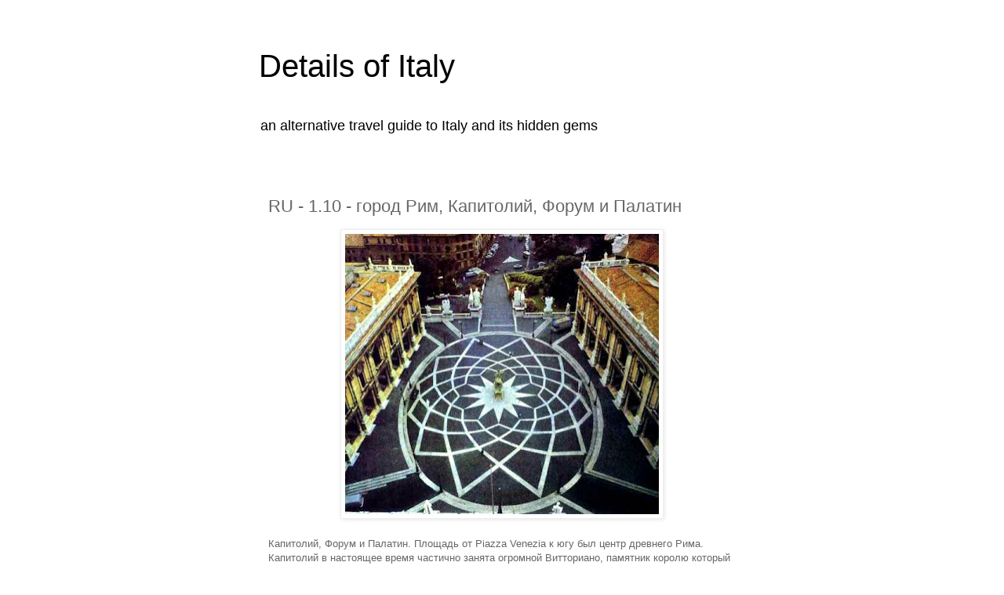

--- FILE ---
content_type: text/html; charset=UTF-8
request_url: https://detailsofitaly.blogspot.com/2015/12/ru-110.html
body_size: 10573
content:
<!DOCTYPE html>
<html class='v2' dir='ltr' lang='en'>
<head>
<link href='https://www.blogger.com/static/v1/widgets/4128112664-css_bundle_v2.css' rel='stylesheet' type='text/css'/>
<meta content='width=1100' name='viewport'/>
<meta content='text/html; charset=UTF-8' http-equiv='Content-Type'/>
<meta content='blogger' name='generator'/>
<link href='https://detailsofitaly.blogspot.com/favicon.ico' rel='icon' type='image/x-icon'/>
<link href='http://detailsofitaly.blogspot.com/2015/12/ru-110.html' rel='canonical'/>
<link rel="alternate" type="application/atom+xml" title="Details of Italy - Atom" href="https://detailsofitaly.blogspot.com/feeds/posts/default" />
<link rel="alternate" type="application/rss+xml" title="Details of Italy - RSS" href="https://detailsofitaly.blogspot.com/feeds/posts/default?alt=rss" />
<link rel="service.post" type="application/atom+xml" title="Details of Italy - Atom" href="https://www.blogger.com/feeds/1999713925164612155/posts/default" />

<link rel="alternate" type="application/atom+xml" title="Details of Italy - Atom" href="https://detailsofitaly.blogspot.com/feeds/8115102500574935288/comments/default" />
<!--Can't find substitution for tag [blog.ieCssRetrofitLinks]-->
<link href='https://blogger.googleusercontent.com/img/b/R29vZ2xl/AVvXsEi5br5XPcnrubRNftCnJ40aLUGIwOCEQnnC_VGUxUclewRQez8gBPvXovsX_S5zICnDKg3z72lJc9RPF3lY5ng8QkWJapmHgA99F07rlQI4YW4Xb-UUPrvNBwN6qXC6IrtcaABwPd2xbVA/s400/A+Campidoglio.JPG' rel='image_src'/>
<meta content='http://detailsofitaly.blogspot.com/2015/12/ru-110.html' property='og:url'/>
<meta content='RU - 1.10 - город Рим, Капитолий, Форум и Палатин' property='og:title'/>
<meta content='   Капитолий,  Форум и  Палатин .  Площадь  от  Piazza Venezia  к югу  был центр  древнего Рима .  Капитолий  в настоящее время  частично  з...' property='og:description'/>
<meta content='https://blogger.googleusercontent.com/img/b/R29vZ2xl/AVvXsEi5br5XPcnrubRNftCnJ40aLUGIwOCEQnnC_VGUxUclewRQez8gBPvXovsX_S5zICnDKg3z72lJc9RPF3lY5ng8QkWJapmHgA99F07rlQI4YW4Xb-UUPrvNBwN6qXC6IrtcaABwPd2xbVA/w1200-h630-p-k-no-nu/A+Campidoglio.JPG' property='og:image'/>
<title>Details of Italy: RU - 1.10 - город Рим, Капитолий, Форум и Палатин</title>
<style id='page-skin-1' type='text/css'><!--
/*
-----------------------------------------------
Blogger Template Style
Name:     Simple
Designer: Blogger
URL:      www.blogger.com
----------------------------------------------- */
/* Content
----------------------------------------------- */
body {
font: normal normal 12px 'Trebuchet MS', Trebuchet, Verdana, sans-serif;
color: #666666;
background: #ffffff none repeat scroll top left;
padding: 0 0 0 0;
}
html body .region-inner {
min-width: 0;
max-width: 100%;
width: auto;
}
h2 {
font-size: 22px;
}
a:link {
text-decoration:none;
color: #5421bb;
}
a:visited {
text-decoration:none;
color: #bb5421;
}
a:hover {
text-decoration:underline;
color: #bb2188;
}
.body-fauxcolumn-outer .fauxcolumn-inner {
background: transparent none repeat scroll top left;
_background-image: none;
}
.body-fauxcolumn-outer .cap-top {
position: absolute;
z-index: 1;
height: 400px;
width: 100%;
}
.body-fauxcolumn-outer .cap-top .cap-left {
width: 100%;
background: transparent none repeat-x scroll top left;
_background-image: none;
}
.content-outer {
-moz-box-shadow: 0 0 0 rgba(0, 0, 0, .15);
-webkit-box-shadow: 0 0 0 rgba(0, 0, 0, .15);
-goog-ms-box-shadow: 0 0 0 #333333;
box-shadow: 0 0 0 rgba(0, 0, 0, .15);
margin-bottom: 1px;
}
.content-inner {
padding: 10px 40px;
}
.content-inner {
background-color: #ffffff;
}
/* Header
----------------------------------------------- */
.header-outer {
background: transparent none repeat-x scroll 0 -400px;
_background-image: none;
}
.Header h1 {
font: normal normal 40px 'Trebuchet MS',Trebuchet,Verdana,sans-serif;
color: #000000;
text-shadow: 0 0 0 rgba(0, 0, 0, .2);
}
.Header h1 a {
color: #000000;
}
.Header .description {
font-size: 18px;
color: #000000;
}
.header-inner .Header .titlewrapper {
padding: 22px 0;
}
.header-inner .Header .descriptionwrapper {
padding: 0 0;
}
/* Tabs
----------------------------------------------- */
.tabs-inner .section:first-child {
border-top: 0 solid #dddddd;
}
.tabs-inner .section:first-child ul {
margin-top: -1px;
border-top: 1px solid #dddddd;
border-left: 1px solid #dddddd;
border-right: 1px solid #dddddd;
}
.tabs-inner .widget ul {
background: transparent none repeat-x scroll 0 -800px;
_background-image: none;
border-bottom: 1px solid #dddddd;
margin-top: 0;
margin-left: -30px;
margin-right: -30px;
}
.tabs-inner .widget li a {
display: inline-block;
padding: .6em 1em;
font: normal normal 12px 'Trebuchet MS', Trebuchet, Verdana, sans-serif;
color: #000000;
border-left: 1px solid #ffffff;
border-right: 1px solid #dddddd;
}
.tabs-inner .widget li:first-child a {
border-left: none;
}
.tabs-inner .widget li.selected a, .tabs-inner .widget li a:hover {
color: #000000;
background-color: #eeeeee;
text-decoration: none;
}
/* Columns
----------------------------------------------- */
.main-outer {
border-top: 0 solid transparent;
}
.fauxcolumn-left-outer .fauxcolumn-inner {
border-right: 1px solid transparent;
}
.fauxcolumn-right-outer .fauxcolumn-inner {
border-left: 1px solid transparent;
}
/* Headings
----------------------------------------------- */
div.widget > h2,
div.widget h2.title {
margin: 0 0 1em 0;
font: normal bold 11px 'Trebuchet MS',Trebuchet,Verdana,sans-serif;
color: #000000;
}
/* Widgets
----------------------------------------------- */
.widget .zippy {
color: #999999;
text-shadow: 2px 2px 1px rgba(0, 0, 0, .1);
}
.widget .popular-posts ul {
list-style: none;
}
/* Posts
----------------------------------------------- */
h2.date-header {
font: normal bold 11px Arial, Tahoma, Helvetica, FreeSans, sans-serif;
}
.date-header span {
background-color: #bbbbbb;
color: #ffffff;
padding: 0.4em;
letter-spacing: 3px;
margin: inherit;
}
.main-inner {
padding-top: 35px;
padding-bottom: 65px;
}
.main-inner .column-center-inner {
padding: 0 0;
}
.main-inner .column-center-inner .section {
margin: 0 1em;
}
.post {
margin: 0 0 45px 0;
}
h3.post-title, .comments h4 {
font: normal normal 22px 'Trebuchet MS',Trebuchet,Verdana,sans-serif;
margin: .75em 0 0;
}
.post-body {
font-size: 110%;
line-height: 1.4;
position: relative;
}
.post-body img, .post-body .tr-caption-container, .Profile img, .Image img,
.BlogList .item-thumbnail img {
padding: 2px;
background: #ffffff;
border: 1px solid #eeeeee;
-moz-box-shadow: 1px 1px 5px rgba(0, 0, 0, .1);
-webkit-box-shadow: 1px 1px 5px rgba(0, 0, 0, .1);
box-shadow: 1px 1px 5px rgba(0, 0, 0, .1);
}
.post-body img, .post-body .tr-caption-container {
padding: 5px;
}
.post-body .tr-caption-container {
color: #666666;
}
.post-body .tr-caption-container img {
padding: 0;
background: transparent;
border: none;
-moz-box-shadow: 0 0 0 rgba(0, 0, 0, .1);
-webkit-box-shadow: 0 0 0 rgba(0, 0, 0, .1);
box-shadow: 0 0 0 rgba(0, 0, 0, .1);
}
.post-header {
margin: 0 0 1.5em;
line-height: 1.6;
font-size: 90%;
}
.post-footer {
margin: 20px -2px 0;
padding: 5px 10px;
color: #666666;
background-color: #eeeeee;
border-bottom: 1px solid #eeeeee;
line-height: 1.6;
font-size: 90%;
}
#comments .comment-author {
padding-top: 1.5em;
border-top: 1px solid transparent;
background-position: 0 1.5em;
}
#comments .comment-author:first-child {
padding-top: 0;
border-top: none;
}
.avatar-image-container {
margin: .2em 0 0;
}
#comments .avatar-image-container img {
border: 1px solid #eeeeee;
}
/* Comments
----------------------------------------------- */
.comments .comments-content .icon.blog-author {
background-repeat: no-repeat;
background-image: url([data-uri]);
}
.comments .comments-content .loadmore a {
border-top: 1px solid #999999;
border-bottom: 1px solid #999999;
}
.comments .comment-thread.inline-thread {
background-color: #eeeeee;
}
.comments .continue {
border-top: 2px solid #999999;
}
/* Accents
---------------------------------------------- */
.section-columns td.columns-cell {
border-left: 1px solid transparent;
}
.blog-pager {
background: transparent url(//www.blogblog.com/1kt/simple/paging_dot.png) repeat-x scroll top center;
}
.blog-pager-older-link, .home-link,
.blog-pager-newer-link {
background-color: #ffffff;
padding: 5px;
}
.footer-outer {
border-top: 1px dashed #bbbbbb;
}
/* Mobile
----------------------------------------------- */
body.mobile  {
background-size: auto;
}
.mobile .body-fauxcolumn-outer {
background: transparent none repeat scroll top left;
}
.mobile .body-fauxcolumn-outer .cap-top {
background-size: 100% auto;
}
.mobile .content-outer {
-webkit-box-shadow: 0 0 3px rgba(0, 0, 0, .15);
box-shadow: 0 0 3px rgba(0, 0, 0, .15);
}
.mobile .tabs-inner .widget ul {
margin-left: 0;
margin-right: 0;
}
.mobile .post {
margin: 0;
}
.mobile .main-inner .column-center-inner .section {
margin: 0;
}
.mobile .date-header span {
padding: 0.1em 10px;
margin: 0 -10px;
}
.mobile h3.post-title {
margin: 0;
}
.mobile .blog-pager {
background: transparent none no-repeat scroll top center;
}
.mobile .footer-outer {
border-top: none;
}
.mobile .main-inner, .mobile .footer-inner {
background-color: #ffffff;
}
.mobile-index-contents {
color: #666666;
}
.mobile-link-button {
background-color: #5421bb;
}
.mobile-link-button a:link, .mobile-link-button a:visited {
color: #ffffff;
}
.mobile .tabs-inner .section:first-child {
border-top: none;
}
.mobile .tabs-inner .PageList .widget-content {
background-color: #eeeeee;
color: #000000;
border-top: 1px solid #dddddd;
border-bottom: 1px solid #dddddd;
}
.mobile .tabs-inner .PageList .widget-content .pagelist-arrow {
border-left: 1px solid #dddddd;
}

--></style>
<style id='template-skin-1' type='text/css'><!--
body {
min-width: 700px;
}
.content-outer, .content-fauxcolumn-outer, .region-inner {
min-width: 700px;
max-width: 700px;
_width: 700px;
}
.main-inner .columns {
padding-left: 0px;
padding-right: 0px;
}
.main-inner .fauxcolumn-center-outer {
left: 0px;
right: 0px;
/* IE6 does not respect left and right together */
_width: expression(this.parentNode.offsetWidth -
parseInt("0px") -
parseInt("0px") + 'px');
}
.main-inner .fauxcolumn-left-outer {
width: 0px;
}
.main-inner .fauxcolumn-right-outer {
width: 0px;
}
.main-inner .column-left-outer {
width: 0px;
right: 100%;
margin-left: -0px;
}
.main-inner .column-right-outer {
width: 0px;
margin-right: -0px;
}
#layout {
min-width: 0;
}
#layout .content-outer {
min-width: 0;
width: 800px;
}
#layout .region-inner {
min-width: 0;
width: auto;
}
body#layout div.add_widget {
padding: 8px;
}
body#layout div.add_widget a {
margin-left: 32px;
}
--></style>
<script type='text/javascript'>
        (function(i,s,o,g,r,a,m){i['GoogleAnalyticsObject']=r;i[r]=i[r]||function(){
        (i[r].q=i[r].q||[]).push(arguments)},i[r].l=1*new Date();a=s.createElement(o),
        m=s.getElementsByTagName(o)[0];a.async=1;a.src=g;m.parentNode.insertBefore(a,m)
        })(window,document,'script','https://www.google-analytics.com/analytics.js','ga');
        ga('create', 'UA-36610265-1', 'auto', 'blogger');
        ga('blogger.send', 'pageview');
      </script>
<link href='https://www.blogger.com/dyn-css/authorization.css?targetBlogID=1999713925164612155&amp;zx=0c9c9293-d932-465f-bb40-8d5583321e94' media='none' onload='if(media!=&#39;all&#39;)media=&#39;all&#39;' rel='stylesheet'/><noscript><link href='https://www.blogger.com/dyn-css/authorization.css?targetBlogID=1999713925164612155&amp;zx=0c9c9293-d932-465f-bb40-8d5583321e94' rel='stylesheet'/></noscript>
<meta name='google-adsense-platform-account' content='ca-host-pub-1556223355139109'/>
<meta name='google-adsense-platform-domain' content='blogspot.com'/>

<!-- data-ad-client=ca-pub-9144257614461507 -->

</head>
<body class='loading variant-simplysimple'>
<div class='navbar no-items section' id='navbar' name='Navbar'>
</div>
<div class='body-fauxcolumns'>
<div class='fauxcolumn-outer body-fauxcolumn-outer'>
<div class='cap-top'>
<div class='cap-left'></div>
<div class='cap-right'></div>
</div>
<div class='fauxborder-left'>
<div class='fauxborder-right'></div>
<div class='fauxcolumn-inner'>
</div>
</div>
<div class='cap-bottom'>
<div class='cap-left'></div>
<div class='cap-right'></div>
</div>
</div>
</div>
<div class='content'>
<div class='content-fauxcolumns'>
<div class='fauxcolumn-outer content-fauxcolumn-outer'>
<div class='cap-top'>
<div class='cap-left'></div>
<div class='cap-right'></div>
</div>
<div class='fauxborder-left'>
<div class='fauxborder-right'></div>
<div class='fauxcolumn-inner'>
</div>
</div>
<div class='cap-bottom'>
<div class='cap-left'></div>
<div class='cap-right'></div>
</div>
</div>
</div>
<div class='content-outer'>
<div class='content-cap-top cap-top'>
<div class='cap-left'></div>
<div class='cap-right'></div>
</div>
<div class='fauxborder-left content-fauxborder-left'>
<div class='fauxborder-right content-fauxborder-right'></div>
<div class='content-inner'>
<header>
<div class='header-outer'>
<div class='header-cap-top cap-top'>
<div class='cap-left'></div>
<div class='cap-right'></div>
</div>
<div class='fauxborder-left header-fauxborder-left'>
<div class='fauxborder-right header-fauxborder-right'></div>
<div class='region-inner header-inner'>
<div class='header section' id='header' name='Header'><div class='widget Header' data-version='1' id='Header1'>
<div id='header-inner'>
<div class='titlewrapper'>
<h1 class='title'>
<a href='https://detailsofitaly.blogspot.com/'>
Details of Italy
</a>
</h1>
</div>
<div class='descriptionwrapper'>
<p class='description'><span>an alternative travel guide to Italy and its hidden gems</span></p>
</div>
</div>
</div></div>
</div>
</div>
<div class='header-cap-bottom cap-bottom'>
<div class='cap-left'></div>
<div class='cap-right'></div>
</div>
</div>
</header>
<div class='tabs-outer'>
<div class='tabs-cap-top cap-top'>
<div class='cap-left'></div>
<div class='cap-right'></div>
</div>
<div class='fauxborder-left tabs-fauxborder-left'>
<div class='fauxborder-right tabs-fauxborder-right'></div>
<div class='region-inner tabs-inner'>
<div class='tabs section' id='crosscol' name='Cross-Column'><div class='widget HTML' data-version='1' id='HTML1'>
<h2 class='title'>Translate</h2>
<div class='widget-content'>
<div id="google_translate_element"></div><script type="text/javascript">
function googleTranslateElementInit() {
  new google.translate.TranslateElement({pageLanguage: 'en', layout: google.translate.TranslateElement.InlineLayout.SIMPLE, gaTrack: true, gaId: 'UA-36610265-1'}, 'google_translate_element');
}
</script><script type="text/javascript" src="//translate.google.com/translate_a/element.js?cb=googleTranslateElementInit"></script>
</div>
<div class='clear'></div>
</div></div>
<div class='tabs no-items section' id='crosscol-overflow' name='Cross-Column 2'></div>
</div>
</div>
<div class='tabs-cap-bottom cap-bottom'>
<div class='cap-left'></div>
<div class='cap-right'></div>
</div>
</div>
<div class='main-outer'>
<div class='main-cap-top cap-top'>
<div class='cap-left'></div>
<div class='cap-right'></div>
</div>
<div class='fauxborder-left main-fauxborder-left'>
<div class='fauxborder-right main-fauxborder-right'></div>
<div class='region-inner main-inner'>
<div class='columns fauxcolumns'>
<div class='fauxcolumn-outer fauxcolumn-center-outer'>
<div class='cap-top'>
<div class='cap-left'></div>
<div class='cap-right'></div>
</div>
<div class='fauxborder-left'>
<div class='fauxborder-right'></div>
<div class='fauxcolumn-inner'>
</div>
</div>
<div class='cap-bottom'>
<div class='cap-left'></div>
<div class='cap-right'></div>
</div>
</div>
<div class='fauxcolumn-outer fauxcolumn-left-outer'>
<div class='cap-top'>
<div class='cap-left'></div>
<div class='cap-right'></div>
</div>
<div class='fauxborder-left'>
<div class='fauxborder-right'></div>
<div class='fauxcolumn-inner'>
</div>
</div>
<div class='cap-bottom'>
<div class='cap-left'></div>
<div class='cap-right'></div>
</div>
</div>
<div class='fauxcolumn-outer fauxcolumn-right-outer'>
<div class='cap-top'>
<div class='cap-left'></div>
<div class='cap-right'></div>
</div>
<div class='fauxborder-left'>
<div class='fauxborder-right'></div>
<div class='fauxcolumn-inner'>
</div>
</div>
<div class='cap-bottom'>
<div class='cap-left'></div>
<div class='cap-right'></div>
</div>
</div>
<!-- corrects IE6 width calculation -->
<div class='columns-inner'>
<div class='column-center-outer'>
<div class='column-center-inner'>
<div class='main section' id='main' name='Main'><div class='widget Blog' data-version='1' id='Blog1'>
<div class='blog-posts hfeed'>

          <div class="date-outer">
        

          <div class="date-posts">
        
<div class='post-outer'>
<div class='post hentry uncustomized-post-template' itemprop='blogPost' itemscope='itemscope' itemtype='http://schema.org/BlogPosting'>
<meta content='https://blogger.googleusercontent.com/img/b/R29vZ2xl/AVvXsEi5br5XPcnrubRNftCnJ40aLUGIwOCEQnnC_VGUxUclewRQez8gBPvXovsX_S5zICnDKg3z72lJc9RPF3lY5ng8QkWJapmHgA99F07rlQI4YW4Xb-UUPrvNBwN6qXC6IrtcaABwPd2xbVA/s400/A+Campidoglio.JPG' itemprop='image_url'/>
<meta content='1999713925164612155' itemprop='blogId'/>
<meta content='8115102500574935288' itemprop='postId'/>
<a name='8115102500574935288'></a>
<h3 class='post-title entry-title' itemprop='name'>
RU - 1.10 - город Рим, Капитолий, Форум и Палатин
</h3>
<div class='post-header'>
<div class='post-header-line-1'></div>
</div>
<div class='post-body entry-content' id='post-body-8115102500574935288' itemprop='description articleBody'>
<div class="separator" style="clear: both; text-align: center;">
<a href="https://blogger.googleusercontent.com/img/b/R29vZ2xl/AVvXsEi5br5XPcnrubRNftCnJ40aLUGIwOCEQnnC_VGUxUclewRQez8gBPvXovsX_S5zICnDKg3z72lJc9RPF3lY5ng8QkWJapmHgA99F07rlQI4YW4Xb-UUPrvNBwN6qXC6IrtcaABwPd2xbVA/s1600/A+Campidoglio.JPG" imageanchor="1" style="margin-left: 1em; margin-right: 1em;"><img border="0" height="357" src="https://blogger.googleusercontent.com/img/b/R29vZ2xl/AVvXsEi5br5XPcnrubRNftCnJ40aLUGIwOCEQnnC_VGUxUclewRQez8gBPvXovsX_S5zICnDKg3z72lJc9RPF3lY5ng8QkWJapmHgA99F07rlQI4YW4Xb-UUPrvNBwN6qXC6IrtcaABwPd2xbVA/s400/A+Campidoglio.JPG" width="400" /></a></div>
<br />
<span class="" id="result_box" lang="ru" tabindex="-1"><span class="hps">Капитолий,</span> <span class="hps">Форум и</span> <span class="hps">Палатин</span><span>.</span> <span class="hps">Площадь</span> <span class="hps">от</span> <span class="hps">Piazza Venezia</span> <span class="hps">к югу</span> <span class="hps">был центр</span> <span class="hps">древнего Рима</span><span>.</span> <span class="hps">Капитолий</span> <span class="hps">в настоящее время</span> <span class="hps">частично</span> <span class="hps">занята</span> <span class="hps">огромной</span> <span class="hps">Витториано</span><span class="">, памятник</span> <span class="hps">королю</span> <span class="hps">который объединил</span> <span class="hps">Италию.</span> <span class="hps">За ним</span><span>, есть</span> <span class="hps">церковь</span> <span class="hps">Святой Марии</span> <span class="hps">в</span> <span class="hps">Aracoeli</span> <span class="hps">и квадрат</span> <span class="hps">предназначен</span> <span class="hps">Микеланджело</span><span>,</span> <span class="hps">с бронзовой</span> <span class="hps">скульптурой</span> <span class="hps">императора</span> <span class="hps">Марка Аврелия</span><span>.</span> <span class="hps">Прогулки</span> <span class="hps">несколько сотен</span> <span class="hps">метров,</span> <span class="hps">вы можете</span> <span class="hps">перейти непосредственно</span> <span class="hps">от Ренессанса до</span> <span class="hps">руин</span> <span class="hps">империи</span><span>,</span> <span class="hps">с</span> <span class="hps">видом на</span> <span class="hps">форумах</span><span>,</span> <span class="hps">Колизей,</span> <span class="hps">и</span> <span class="hps">Палатин</span><span>.</span> <span class="hps">В</span> <span class="hps">форуме Траяна</span><span>,</span> <span class="hps">он по-прежнему</span> <span class="hps">можно увидеть</span> <span class="hps">колонка</span> <span class="hps">Траяна</span><span>,</span> <span class="hps">где он</span> <span class="hps">представлял</span> <span class="hps">кампанию</span> <span class="hps">этого</span> <span class="hps">императора и</span> <span class="hps">завоевания</span> <span class="hps">Дакии</span><span>,</span> <span class="hps">современной Румынии</span><span>.</span></span>
<div style='clear: both;'></div>
</div>
<div class='post-footer'>
<div class='post-footer-line post-footer-line-1'>
<span class='post-author vcard'>
</span>
<span class='post-timestamp'>
</span>
<span class='post-comment-link'>
</span>
<span class='post-icons'>
</span>
<div class='post-share-buttons goog-inline-block'>
<a class='goog-inline-block share-button sb-email' href='https://www.blogger.com/share-post.g?blogID=1999713925164612155&postID=8115102500574935288&target=email' target='_blank' title='Email This'><span class='share-button-link-text'>Email This</span></a><a class='goog-inline-block share-button sb-blog' href='https://www.blogger.com/share-post.g?blogID=1999713925164612155&postID=8115102500574935288&target=blog' onclick='window.open(this.href, "_blank", "height=270,width=475"); return false;' target='_blank' title='BlogThis!'><span class='share-button-link-text'>BlogThis!</span></a><a class='goog-inline-block share-button sb-twitter' href='https://www.blogger.com/share-post.g?blogID=1999713925164612155&postID=8115102500574935288&target=twitter' target='_blank' title='Share to X'><span class='share-button-link-text'>Share to X</span></a><a class='goog-inline-block share-button sb-facebook' href='https://www.blogger.com/share-post.g?blogID=1999713925164612155&postID=8115102500574935288&target=facebook' onclick='window.open(this.href, "_blank", "height=430,width=640"); return false;' target='_blank' title='Share to Facebook'><span class='share-button-link-text'>Share to Facebook</span></a><a class='goog-inline-block share-button sb-pinterest' href='https://www.blogger.com/share-post.g?blogID=1999713925164612155&postID=8115102500574935288&target=pinterest' target='_blank' title='Share to Pinterest'><span class='share-button-link-text'>Share to Pinterest</span></a>
</div>
</div>
<div class='post-footer-line post-footer-line-2'>
<span class='post-labels'>
</span>
</div>
<div class='post-footer-line post-footer-line-3'>
<span class='post-location'>
</span>
</div>
</div>
</div>
<div class='comments' id='comments'>
<a name='comments'></a>
</div>
</div>
<div class='inline-ad'>
<script async src="//pagead2.googlesyndication.com/pagead/js/adsbygoogle.js"></script>
<!-- detailsofitaly_main_Blog1_1x1_as -->
<ins class="adsbygoogle"
     style="display:block"
     data-ad-client="ca-pub-9144257614461507"
     data-ad-host="ca-host-pub-1556223355139109"
     data-ad-host-channel="L0007"
     data-ad-slot="6891993476"
     data-ad-format="auto"></ins>
<script>
(adsbygoogle = window.adsbygoogle || []).push({});
</script>
</div>

        </div></div>
      
</div>
<div class='blog-pager' id='blog-pager'>
<span id='blog-pager-newer-link'>
<a class='blog-pager-newer-link' href='https://detailsofitaly.blogspot.com/2015/12/ru-19.html' id='Blog1_blog-pager-newer-link' title='Newer Post'>Newer Post</a>
</span>
<span id='blog-pager-older-link'>
<a class='blog-pager-older-link' href='https://detailsofitaly.blogspot.com/2015/12/ru-111.html' id='Blog1_blog-pager-older-link' title='Older Post'>Older Post</a>
</span>
<a class='home-link' href='https://detailsofitaly.blogspot.com/'>Home</a>
</div>
<div class='clear'></div>
<div class='post-feeds'>
</div>
</div></div>
</div>
</div>
<div class='column-left-outer'>
<div class='column-left-inner'>
<aside>
</aside>
</div>
</div>
<div class='column-right-outer'>
<div class='column-right-inner'>
<aside>
</aside>
</div>
</div>
</div>
<div style='clear: both'></div>
<!-- columns -->
</div>
<!-- main -->
</div>
</div>
<div class='main-cap-bottom cap-bottom'>
<div class='cap-left'></div>
<div class='cap-right'></div>
</div>
</div>
<footer>
<div class='footer-outer'>
<div class='footer-cap-top cap-top'>
<div class='cap-left'></div>
<div class='cap-right'></div>
</div>
<div class='fauxborder-left footer-fauxborder-left'>
<div class='fauxborder-right footer-fauxborder-right'></div>
<div class='region-inner footer-inner'>
<div class='foot section' id='footer-1'><div class='widget PopularPosts' data-version='1' id='PopularPosts1'>
<h2>Popular Posts</h2>
<div class='widget-content popular-posts'>
<ul>
<li>
<div class='item-content'>
<div class='item-thumbnail'>
<a href='https://detailsofitaly.blogspot.com/2015/12/ru-102.html' target='_blank'>
<img alt='' border='0' src='https://blogger.googleusercontent.com/img/b/R29vZ2xl/AVvXsEgk1j21dr1wEZg4R63DBkOVLESrbmAuDbVg0XXimseF4CV_XgN3GnMOliGZEKxUghwAaCKDJZnxabB5ksoDGC_-5Dj41r0dZWLIoMuBf-na356E_mJ1sHJ-1XlX-WN0oK0xRgtWbiICncE/w72-h72-p-k-no-nu/Via-Appia-Antica_017.jpg'/>
</a>
</div>
<div class='item-title'><a href='https://detailsofitaly.blogspot.com/2015/12/ru-102.html'>RU - 1.02 - История Рима, Республика</a></div>
<div class='item-snippet'>   Республика VI-я до н. Царство закончилась около 509 г. до н.э. с восстание, которое свергнутого последнего этрусского царя и заменил его ...</div>
</div>
<div style='clear: both;'></div>
</li>
<li>
<div class='item-content'>
<div class='item-thumbnail'>
<a href='https://detailsofitaly.blogspot.com/2015/12/ru-112.html' target='_blank'>
<img alt='' border='0' src='https://blogger.googleusercontent.com/img/b/R29vZ2xl/AVvXsEj9XM_KLMFDbTYLyOOpUgzCepBCA6KdOd2yf2edImqYyz5Evx-vPd5SD6y1k9jg0RYVYNaOP7L3bUAhxf4HhMWNH8qTKXKdyJVSW0FF9BDYGZq2Tn5A4V7t9rI_iDNsVr9zydqRdqVAPPU/w72-h72-p-k-no-nu/pantheon_aerial_view.jpg'/>
</a>
</div>
<div class='item-title'><a href='https://detailsofitaly.blogspot.com/2015/12/ru-112.html'>RU - 1.12 - Памятники Рима, Пантеон</a></div>
<div class='item-snippet'>   Пантеон  (от греческого: &quot;Πάνθειον храма освящен всем богам&quot;) представляет собой  здание в Риме, Италия, по заказу Маркуса Агри...</div>
</div>
<div style='clear: both;'></div>
</li>
<li>
<div class='item-content'>
<div class='item-thumbnail'>
<a href='https://detailsofitaly.blogspot.com/2015/12/ru-108.html' target='_blank'>
<img alt='' border='0' src='https://blogger.googleusercontent.com/img/b/R29vZ2xl/AVvXsEhYnP0dSKOuoJdWkuHbJfGytOVv78VvlgPFLgrUO_tNjd-fh6_53-rY8p9o5K9sjcwiCijpqvQJHk1OJ-ax5eniQzhLXCp_nJ03jmnF2ChyphenhyphenqMg9VQblMTA-01QQNlibrWsq4eRYcnJpBmM/w72-h72-p-k-no-nu/conciliazione-New.jpg'/>
</a>
</div>
<div class='item-title'><a href='https://detailsofitaly.blogspot.com/2015/12/ru-108.html'>RU - 1.08 - Город Рим, Борго и Трастевере</a></div>
<div class='item-snippet'>   Борго  и  Трастевере .  На правой стороне  реки  Тибр  эти два  Риони  ( административное деление  от центра города )  граничат  Ватикана...</div>
</div>
<div style='clear: both;'></div>
</li>
<li>
<div class='item-content'>
<div class='item-thumbnail'>
<a href='https://detailsofitaly.blogspot.com/2012/11/14-history-of-rome-papal-states-i.html' target='_blank'>
<img alt='' border='0' src='https://blogger.googleusercontent.com/img/b/R29vZ2xl/AVvXsEgfvlPzJ1IhSYssiT7OfQX0fx-4ADB7v1b6o7WPfYpbiem3L13EBP7IFpcStH2tBDaSOXzOTwIpGd8YuI7I6VEYcTpwBrqH_jbrDzB1HyXgrF4BT24skvPsgeGQfHeQwjqLPXxAkkG3Go8/w72-h72-p-k-no-nu/Roma+-+09+Centro.PNG'/>
</a>
</div>
<div class='item-title'><a href='https://detailsofitaly.blogspot.com/2012/11/14-history-of-rome-papal-states-i.html'>1.4 - History of Rome, The Papal States I</a></div>
<div class='item-snippet'>   Aerial view of the city centre of Rome -&#160;http://binged.it/SmSgDS    Rome, the Eternal City, the Head of the World, is one of the cradles ...</div>
</div>
<div style='clear: both;'></div>
</li>
<li>
<div class='item-content'>
<div class='item-thumbnail'>
<a href='https://detailsofitaly.blogspot.com/2012/11/1-rome.html' target='_blank'>
<img alt='' border='0' src='https://blogger.googleusercontent.com/img/b/R29vZ2xl/AVvXsEgfvlPzJ1IhSYssiT7OfQX0fx-4ADB7v1b6o7WPfYpbiem3L13EBP7IFpcStH2tBDaSOXzOTwIpGd8YuI7I6VEYcTpwBrqH_jbrDzB1HyXgrF4BT24skvPsgeGQfHeQwjqLPXxAkkG3Go8/w72-h72-p-k-no-nu/Roma+-+09+Centro.PNG'/>
</a>
</div>
<div class='item-title'><a href='https://detailsofitaly.blogspot.com/2012/11/1-rome.html'>1 - Rome</a></div>
<div class='item-snippet'>   Aerial view of the city centre of Rome -&#160;http://binged.it/SmSgDS   Rome, the Eternal City, the Head of the World, is one of the cradles o...</div>
</div>
<div style='clear: both;'></div>
</li>
<li>
<div class='item-content'>
<div class='item-thumbnail'>
<a href='https://detailsofitaly.blogspot.com/2015/12/ru-101.html' target='_blank'>
<img alt='' border='0' src='https://blogger.googleusercontent.com/img/b/R29vZ2xl/AVvXsEhqVcX0wpz0DtL41oYtK4SNe2qsh2EawGoKjiYkjWj7U7WHaUJTVJkfvXD-GGMiMqsF8cTI6Zqwd8WzTkcvRr3r3MruqYHeH3oB5VOqllA1Dh3jiOkQmOWAuhPkUX1LJW26K7qos_LihhI/w72-h72-p-k-no-nu/arcodolabella.JPG'/>
</a>
</div>
<div class='item-title'><a href='https://detailsofitaly.blogspot.com/2015/12/ru-101.html'>RU - 1.01 - История Рима, Королевство</a></div>
<div class='item-snippet'>   Царство , VIII -VI  до н.э. .  Согласно легенде  город был основан  на  холме Палатин  в 753  г. до н.э.  Romolus , который в  процессе  ...</div>
</div>
<div style='clear: both;'></div>
</li>
<li>
<div class='item-content'>
<div class='item-thumbnail'>
<a href='https://detailsofitaly.blogspot.com/2012/11/111-city-of-rome-along-tiber.html' target='_blank'>
<img alt='' border='0' src='https://blogger.googleusercontent.com/img/b/R29vZ2xl/AVvXsEgfvlPzJ1IhSYssiT7OfQX0fx-4ADB7v1b6o7WPfYpbiem3L13EBP7IFpcStH2tBDaSOXzOTwIpGd8YuI7I6VEYcTpwBrqH_jbrDzB1HyXgrF4BT24skvPsgeGQfHeQwjqLPXxAkkG3Go8/w72-h72-p-k-no-nu/Roma+-+09+Centro.PNG'/>
</a>
</div>
<div class='item-title'><a href='https://detailsofitaly.blogspot.com/2012/11/111-city-of-rome-along-tiber.html'>1.11 - The city of Rome, along the Tiber</a></div>
<div class='item-snippet'>    Aerial view of the city centre of Rome -&#160;http://binged.it/SmSgDS    Rome, the Eternal City, the Head of the World, is one of the cradles...</div>
</div>
<div style='clear: both;'></div>
</li>
<li>
<div class='item-content'>
<div class='item-thumbnail'>
<a href='https://detailsofitaly.blogspot.com/2012/11/13-history-of-rome-empire.html' target='_blank'>
<img alt='' border='0' src='https://blogger.googleusercontent.com/img/b/R29vZ2xl/AVvXsEgfvlPzJ1IhSYssiT7OfQX0fx-4ADB7v1b6o7WPfYpbiem3L13EBP7IFpcStH2tBDaSOXzOTwIpGd8YuI7I6VEYcTpwBrqH_jbrDzB1HyXgrF4BT24skvPsgeGQfHeQwjqLPXxAkkG3Go8/w72-h72-p-k-no-nu/Roma+-+09+Centro.PNG'/>
</a>
</div>
<div class='item-title'><a href='https://detailsofitaly.blogspot.com/2012/11/13-history-of-rome-empire.html'>1.3 - History of Rome, The Empire</a></div>
<div class='item-snippet'>   Aerial view of the city centre of Rome -&#160;http://binged.it/SmSgDS    Rome, the Eternal City, the Head of the World, is one of the cradles ...</div>
</div>
<div style='clear: both;'></div>
</li>
<li>
<div class='item-content'>
<div class='item-thumbnail'>
<a href='https://detailsofitaly.blogspot.com/2012/11/11-history-of-rome-kingdom.html' target='_blank'>
<img alt='' border='0' src='https://blogger.googleusercontent.com/img/b/R29vZ2xl/AVvXsEgfvlPzJ1IhSYssiT7OfQX0fx-4ADB7v1b6o7WPfYpbiem3L13EBP7IFpcStH2tBDaSOXzOTwIpGd8YuI7I6VEYcTpwBrqH_jbrDzB1HyXgrF4BT24skvPsgeGQfHeQwjqLPXxAkkG3Go8/w72-h72-p-k-no-nu/Roma+-+09+Centro.PNG'/>
</a>
</div>
<div class='item-title'><a href='https://detailsofitaly.blogspot.com/2012/11/11-history-of-rome-kingdom.html'>1.1 - History of Rome, The Kingdom</a></div>
<div class='item-snippet'>   Aerial view of the city centre of Rome -&#160;http://binged.it/SmSgDS    Rome, the Eternal City, the Head of the World, is one of the cradles ...</div>
</div>
<div style='clear: both;'></div>
</li>
<li>
<div class='item-content'>
<div class='item-thumbnail'>
<a href='https://detailsofitaly.blogspot.com/2015/12/ru-113.html' target='_blank'>
<img alt='' border='0' src='https://blogger.googleusercontent.com/img/b/R29vZ2xl/AVvXsEhApDw3IY1H21GT_32eo_COvaSMoKX0k295PyWuK96iNJLD7dkoJHtND63DBzjeCOO1JLfib7sET5KODK7DE4O-lpgYgZIZcV6Lt27knqyOQ58pet5IUsuBGvJRHwaSmhzl6eppZzBzcOg/w72-h72-p-k-no-nu/colosseum.jpg'/>
</a>
</div>
<div class='item-title'><a href='https://detailsofitaly.blogspot.com/2015/12/ru-113.html'>RU - 1.13 - Памятники Рима, Колизей</a></div>
<div class='item-snippet'>   Колизей,  или Колизей, первоначально Флавиев амфитеатр, является эллиптической  амфитеатр в центре Рима, крупнейших когда-либо построен в...</div>
</div>
<div style='clear: both;'></div>
</li>
</ul>
<div class='clear'></div>
</div>
</div></div>
<table border='0' cellpadding='0' cellspacing='0' class='section-columns columns-3'>
<tbody>
<tr>
<td class='first columns-cell'>
<div class='foot no-items section' id='footer-2-1'></div>
</td>
<td class='columns-cell'>
<div class='foot no-items section' id='footer-2-2'></div>
</td>
<td class='columns-cell'>
<div class='foot no-items section' id='footer-2-3'></div>
</td>
</tr>
</tbody>
</table>
<!-- outside of the include in order to lock Attribution widget -->
<div class='foot section' id='footer-3' name='Footer'><div class='widget Attribution' data-version='1' id='Attribution1'>
<div class='widget-content' style='text-align: center;'>
Simple theme. Powered by <a href='https://www.blogger.com' target='_blank'>Blogger</a>.
</div>
<div class='clear'></div>
</div></div>
</div>
</div>
<div class='footer-cap-bottom cap-bottom'>
<div class='cap-left'></div>
<div class='cap-right'></div>
</div>
</div>
</footer>
<!-- content -->
</div>
</div>
<div class='content-cap-bottom cap-bottom'>
<div class='cap-left'></div>
<div class='cap-right'></div>
</div>
</div>
</div>
<script type='text/javascript'>
    window.setTimeout(function() {
        document.body.className = document.body.className.replace('loading', '');
      }, 10);
  </script>

<script type="text/javascript" src="https://www.blogger.com/static/v1/widgets/382300504-widgets.js"></script>
<script type='text/javascript'>
window['__wavt'] = 'AOuZoY42n8akN2NAaYdxh5nGN3UywT2crg:1766031919299';_WidgetManager._Init('//www.blogger.com/rearrange?blogID\x3d1999713925164612155','//detailsofitaly.blogspot.com/2015/12/ru-110.html','1999713925164612155');
_WidgetManager._SetDataContext([{'name': 'blog', 'data': {'blogId': '1999713925164612155', 'title': 'Details of Italy', 'url': 'https://detailsofitaly.blogspot.com/2015/12/ru-110.html', 'canonicalUrl': 'http://detailsofitaly.blogspot.com/2015/12/ru-110.html', 'homepageUrl': 'https://detailsofitaly.blogspot.com/', 'searchUrl': 'https://detailsofitaly.blogspot.com/search', 'canonicalHomepageUrl': 'http://detailsofitaly.blogspot.com/', 'blogspotFaviconUrl': 'https://detailsofitaly.blogspot.com/favicon.ico', 'bloggerUrl': 'https://www.blogger.com', 'hasCustomDomain': false, 'httpsEnabled': true, 'enabledCommentProfileImages': true, 'gPlusViewType': 'FILTERED_POSTMOD', 'adultContent': false, 'analyticsAccountNumber': 'UA-36610265-1', 'encoding': 'UTF-8', 'locale': 'en', 'localeUnderscoreDelimited': 'en', 'languageDirection': 'ltr', 'isPrivate': false, 'isMobile': false, 'isMobileRequest': false, 'mobileClass': '', 'isPrivateBlog': false, 'isDynamicViewsAvailable': true, 'feedLinks': '\x3clink rel\x3d\x22alternate\x22 type\x3d\x22application/atom+xml\x22 title\x3d\x22Details of Italy - Atom\x22 href\x3d\x22https://detailsofitaly.blogspot.com/feeds/posts/default\x22 /\x3e\n\x3clink rel\x3d\x22alternate\x22 type\x3d\x22application/rss+xml\x22 title\x3d\x22Details of Italy - RSS\x22 href\x3d\x22https://detailsofitaly.blogspot.com/feeds/posts/default?alt\x3drss\x22 /\x3e\n\x3clink rel\x3d\x22service.post\x22 type\x3d\x22application/atom+xml\x22 title\x3d\x22Details of Italy - Atom\x22 href\x3d\x22https://www.blogger.com/feeds/1999713925164612155/posts/default\x22 /\x3e\n\n\x3clink rel\x3d\x22alternate\x22 type\x3d\x22application/atom+xml\x22 title\x3d\x22Details of Italy - Atom\x22 href\x3d\x22https://detailsofitaly.blogspot.com/feeds/8115102500574935288/comments/default\x22 /\x3e\n', 'meTag': '', 'adsenseClientId': 'ca-pub-9144257614461507', 'adsenseHostId': 'ca-host-pub-1556223355139109', 'adsenseHasAds': true, 'adsenseAutoAds': false, 'boqCommentIframeForm': true, 'loginRedirectParam': '', 'view': '', 'dynamicViewsCommentsSrc': '//www.blogblog.com/dynamicviews/4224c15c4e7c9321/js/comments.js', 'dynamicViewsScriptSrc': '//www.blogblog.com/dynamicviews/daef15016aa26cab', 'plusOneApiSrc': 'https://apis.google.com/js/platform.js', 'disableGComments': true, 'interstitialAccepted': false, 'sharing': {'platforms': [{'name': 'Get link', 'key': 'link', 'shareMessage': 'Get link', 'target': ''}, {'name': 'Facebook', 'key': 'facebook', 'shareMessage': 'Share to Facebook', 'target': 'facebook'}, {'name': 'BlogThis!', 'key': 'blogThis', 'shareMessage': 'BlogThis!', 'target': 'blog'}, {'name': 'X', 'key': 'twitter', 'shareMessage': 'Share to X', 'target': 'twitter'}, {'name': 'Pinterest', 'key': 'pinterest', 'shareMessage': 'Share to Pinterest', 'target': 'pinterest'}, {'name': 'Email', 'key': 'email', 'shareMessage': 'Email', 'target': 'email'}], 'disableGooglePlus': true, 'googlePlusShareButtonWidth': 0, 'googlePlusBootstrap': '\x3cscript type\x3d\x22text/javascript\x22\x3ewindow.___gcfg \x3d {\x27lang\x27: \x27en\x27};\x3c/script\x3e'}, 'hasCustomJumpLinkMessage': false, 'jumpLinkMessage': 'Read more', 'pageType': 'item', 'postId': '8115102500574935288', 'postImageThumbnailUrl': 'https://blogger.googleusercontent.com/img/b/R29vZ2xl/AVvXsEi5br5XPcnrubRNftCnJ40aLUGIwOCEQnnC_VGUxUclewRQez8gBPvXovsX_S5zICnDKg3z72lJc9RPF3lY5ng8QkWJapmHgA99F07rlQI4YW4Xb-UUPrvNBwN6qXC6IrtcaABwPd2xbVA/s72-c/A+Campidoglio.JPG', 'postImageUrl': 'https://blogger.googleusercontent.com/img/b/R29vZ2xl/AVvXsEi5br5XPcnrubRNftCnJ40aLUGIwOCEQnnC_VGUxUclewRQez8gBPvXovsX_S5zICnDKg3z72lJc9RPF3lY5ng8QkWJapmHgA99F07rlQI4YW4Xb-UUPrvNBwN6qXC6IrtcaABwPd2xbVA/s400/A+Campidoglio.JPG', 'pageName': 'RU - 1.10 - \u0433\u043e\u0440\u043e\u0434 \u0420\u0438\u043c, \u041a\u0430\u043f\u0438\u0442\u043e\u043b\u0438\u0439, \u0424\u043e\u0440\u0443\u043c \u0438 \u041f\u0430\u043b\u0430\u0442\u0438\u043d', 'pageTitle': 'Details of Italy: RU - 1.10 - \u0433\u043e\u0440\u043e\u0434 \u0420\u0438\u043c, \u041a\u0430\u043f\u0438\u0442\u043e\u043b\u0438\u0439, \u0424\u043e\u0440\u0443\u043c \u0438 \u041f\u0430\u043b\u0430\u0442\u0438\u043d'}}, {'name': 'features', 'data': {}}, {'name': 'messages', 'data': {'edit': 'Edit', 'linkCopiedToClipboard': 'Link copied to clipboard!', 'ok': 'Ok', 'postLink': 'Post Link'}}, {'name': 'template', 'data': {'name': 'Simple', 'localizedName': 'Simple', 'isResponsive': false, 'isAlternateRendering': false, 'isCustom': false, 'variant': 'simplysimple', 'variantId': 'simplysimple'}}, {'name': 'view', 'data': {'classic': {'name': 'classic', 'url': '?view\x3dclassic'}, 'flipcard': {'name': 'flipcard', 'url': '?view\x3dflipcard'}, 'magazine': {'name': 'magazine', 'url': '?view\x3dmagazine'}, 'mosaic': {'name': 'mosaic', 'url': '?view\x3dmosaic'}, 'sidebar': {'name': 'sidebar', 'url': '?view\x3dsidebar'}, 'snapshot': {'name': 'snapshot', 'url': '?view\x3dsnapshot'}, 'timeslide': {'name': 'timeslide', 'url': '?view\x3dtimeslide'}, 'isMobile': false, 'title': 'RU - 1.10 - \u0433\u043e\u0440\u043e\u0434 \u0420\u0438\u043c, \u041a\u0430\u043f\u0438\u0442\u043e\u043b\u0438\u0439, \u0424\u043e\u0440\u0443\u043c \u0438 \u041f\u0430\u043b\u0430\u0442\u0438\u043d', 'description': '   \u041a\u0430\u043f\u0438\u0442\u043e\u043b\u0438\u0439,  \u0424\u043e\u0440\u0443\u043c \u0438  \u041f\u0430\u043b\u0430\u0442\u0438\u043d .  \u041f\u043b\u043e\u0449\u0430\u0434\u044c  \u043e\u0442  Piazza Venezia  \u043a \u044e\u0433\u0443  \u0431\u044b\u043b \u0446\u0435\u043d\u0442\u0440  \u0434\u0440\u0435\u0432\u043d\u0435\u0433\u043e \u0420\u0438\u043c\u0430 .  \u041a\u0430\u043f\u0438\u0442\u043e\u043b\u0438\u0439  \u0432 \u043d\u0430\u0441\u0442\u043e\u044f\u0449\u0435\u0435 \u0432\u0440\u0435\u043c\u044f  \u0447\u0430\u0441\u0442\u0438\u0447\u043d\u043e  \u0437...', 'featuredImage': 'https://blogger.googleusercontent.com/img/b/R29vZ2xl/AVvXsEi5br5XPcnrubRNftCnJ40aLUGIwOCEQnnC_VGUxUclewRQez8gBPvXovsX_S5zICnDKg3z72lJc9RPF3lY5ng8QkWJapmHgA99F07rlQI4YW4Xb-UUPrvNBwN6qXC6IrtcaABwPd2xbVA/s400/A+Campidoglio.JPG', 'url': 'https://detailsofitaly.blogspot.com/2015/12/ru-110.html', 'type': 'item', 'isSingleItem': true, 'isMultipleItems': false, 'isError': false, 'isPage': false, 'isPost': true, 'isHomepage': false, 'isArchive': false, 'isLabelSearch': false, 'postId': 8115102500574935288}}]);
_WidgetManager._RegisterWidget('_HeaderView', new _WidgetInfo('Header1', 'header', document.getElementById('Header1'), {}, 'displayModeFull'));
_WidgetManager._RegisterWidget('_HTMLView', new _WidgetInfo('HTML1', 'crosscol', document.getElementById('HTML1'), {}, 'displayModeFull'));
_WidgetManager._RegisterWidget('_BlogView', new _WidgetInfo('Blog1', 'main', document.getElementById('Blog1'), {'cmtInteractionsEnabled': false, 'lightboxEnabled': true, 'lightboxModuleUrl': 'https://www.blogger.com/static/v1/jsbin/2485970545-lbx.js', 'lightboxCssUrl': 'https://www.blogger.com/static/v1/v-css/828616780-lightbox_bundle.css'}, 'displayModeFull'));
_WidgetManager._RegisterWidget('_PopularPostsView', new _WidgetInfo('PopularPosts1', 'footer-1', document.getElementById('PopularPosts1'), {}, 'displayModeFull'));
_WidgetManager._RegisterWidget('_AttributionView', new _WidgetInfo('Attribution1', 'footer-3', document.getElementById('Attribution1'), {}, 'displayModeFull'));
</script>
</body>
</html>

--- FILE ---
content_type: text/html; charset=utf-8
request_url: https://www.google.com/recaptcha/api2/aframe
body_size: 268
content:
<!DOCTYPE HTML><html><head><meta http-equiv="content-type" content="text/html; charset=UTF-8"></head><body><script nonce="HFqZt-Sw19bQgqzM09zmvA">/** Anti-fraud and anti-abuse applications only. See google.com/recaptcha */ try{var clients={'sodar':'https://pagead2.googlesyndication.com/pagead/sodar?'};window.addEventListener("message",function(a){try{if(a.source===window.parent){var b=JSON.parse(a.data);var c=clients[b['id']];if(c){var d=document.createElement('img');d.src=c+b['params']+'&rc='+(localStorage.getItem("rc::a")?sessionStorage.getItem("rc::b"):"");window.document.body.appendChild(d);sessionStorage.setItem("rc::e",parseInt(sessionStorage.getItem("rc::e")||0)+1);localStorage.setItem("rc::h",'1766031922142');}}}catch(b){}});window.parent.postMessage("_grecaptcha_ready", "*");}catch(b){}</script></body></html>

--- FILE ---
content_type: text/plain
request_url: https://www.google-analytics.com/j/collect?v=1&_v=j102&a=1387448606&t=pageview&_s=1&dl=https%3A%2F%2Fdetailsofitaly.blogspot.com%2F2015%2F12%2Fru-110.html&ul=en-us%40posix&dt=Details%20of%20Italy%3A%20RU%20-%201.10%20-%20%D0%B3%D0%BE%D1%80%D0%BE%D0%B4%20%D0%A0%D0%B8%D0%BC%2C%20%D0%9A%D0%B0%D0%BF%D0%B8%D1%82%D0%BE%D0%BB%D0%B8%D0%B9%2C%20%D0%A4%D0%BE%D1%80%D1%83%D0%BC%20%D0%B8%20%D0%9F%D0%B0%D0%BB%D0%B0%D1%82%D0%B8%D0%BD&sr=1280x720&vp=1280x720&_u=IEBAAEABAAAAACAAI~&jid=1273510302&gjid=2094174666&cid=60523225.1766031920&tid=UA-36610265-1&_gid=1578376920.1766031920&_r=1&_slc=1&z=2063625854
body_size: -454
content:
2,cG-GLLDHQHRTZ